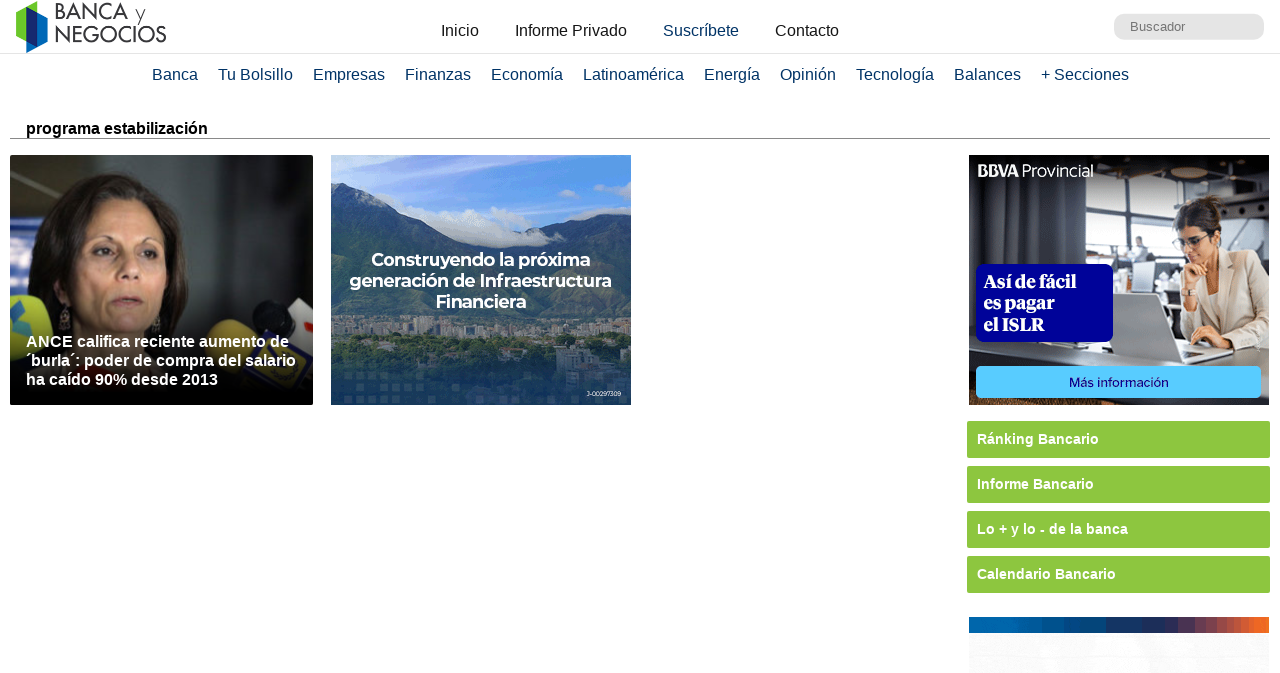

--- FILE ---
content_type: text/html; charset=UTF-8
request_url: https://www.bancaynegocios.com/get-articulos-mas-leidos/
body_size: 686
content:
<div class="list-items "> <article> <header> <h2 class="post-title"> <a href="https://www.bancaynegocios.com/pagan-bono-de-corresponsabilidad-y-formacion-de-enero-a-trabajadores-de-la-administracion-publica-detalles/"> Pagan Bono de Corresponsabilidad y Formación de enero a trabajadores de la administración pública (+Detalles) </a> </h2> </header> </article> <article> <header> <h2 class="post-title"> <a href="https://www.bancaynegocios.com/ante-anuncio-de-subasta-el-dolar-oficial-se-desacelera-pero-supero-los-bs-360-este-27ene/"> Ante anuncio de subasta el dólar oficial se desacelera, pero superó los Bs.360 este #27Ene </a> </h2> </header> </article> <article> <header> <h2 class="post-title"> <a href="https://www.bancaynegocios.com/en-lara-empresas-trasnacionales-inician-busqueda-de-personal-calificado-en-el-area-petrolera/"> En Lara empresas trasnacionales inician búsqueda de personal calificado en el área petrolera </a> </h2> </header> </article> <article> <header> <h2 class="post-title"> <a href="https://www.bancaynegocios.com/reuters-refinerias-de-ee-uu-se-preparan-para-mayores-ganancias-en-el-cuarto-trimestre-venezuela-en-la-mira/"> Reuters: refinerías de EE.UU. se preparan para mayores ganancias en el cuarto trimestre, Venezuela en la mira </a> </h2> </header> </article> <article> <header> <h2 class="post-title"> <a href="https://www.bancaynegocios.com/bcv-confirma-oferta-de-us200-millones-y-anuncia-habilitacion-progresiva-de-mecanismos-de-venta/"> BCV confirma oferta de US$200 millones y anuncia habilitación progresiva de mecanismos de venta </a> </h2> </header> </article> </div><div class="list-items hide"> <article> <header> <h2 class="post-title"> <a href="https://www.bancaynegocios.com/ante-anuncio-de-subasta-el-dolar-oficial-se-desacelera-pero-supero-los-bs-360-este-27ene/"> Ante anuncio de subasta el dólar oficial se desacelera, pero superó los Bs.360 este #27Ene </a> </h2> </header> </article> <article> <header> <h2 class="post-title"> <a href="https://www.bancaynegocios.com/pagan-bono-de-corresponsabilidad-y-formacion-de-enero-a-trabajadores-de-la-administracion-publica-detalles/"> Pagan Bono de Corresponsabilidad y Formación de enero a trabajadores de la administración pública (+Detalles) </a> </h2> </header> </article> <article> <header> <h2 class="post-title"> <a href="https://www.bancaynegocios.com/ee-uu-emitira-pronto-licencia-general-que-levantara-algunas-sanciones-a-la-industria-petrolera-venezolana-segun-reuters/"> EE.UU. emitirá pronto licencia general que levantará algunas sanciones a la industria petrolera venezolana, según Reuters </a> </h2> </header> </article> <article> <header> <h2 class="post-title"> <a href="https://www.bancaynegocios.com/en-lara-empresas-trasnacionales-inician-busqueda-de-personal-calificado-en-el-area-petrolera/"> En Lara empresas trasnacionales inician búsqueda de personal calificado en el área petrolera </a> </h2> </header> </article> <article> <header> <h2 class="post-title"> <a href="https://www.bancaynegocios.com/reuters-refinerias-de-ee-uu-se-preparan-para-mayores-ganancias-en-el-cuarto-trimestre-venezuela-en-la-mira/"> Reuters: refinerías de EE.UU. se preparan para mayores ganancias en el cuarto trimestre, Venezuela en la mira </a> </h2> </header> </article> </div><div class="list-items hide"> <article> <header> <h2 class="post-title"> <a href="https://www.bancaynegocios.com/ee-uu-emitira-pronto-licencia-general-que-levantara-algunas-sanciones-a-la-industria-petrolera-venezolana-segun-reuters/"> EE.UU. emitirá pronto licencia general que levantará algunas sanciones a la industria petrolera venezolana, según Reuters </a> </h2> </header> </article> <article> <header> <h2 class="post-title"> <a href="https://www.bancaynegocios.com/ante-anuncio-de-subasta-el-dolar-oficial-se-desacelera-pero-supero-los-bs-360-este-27ene/"> Ante anuncio de subasta el dólar oficial se desacelera, pero superó los Bs.360 este #27Ene </a> </h2> </header> </article> <article> <header> <h2 class="post-title"> <a href="https://www.bancaynegocios.com/en-lara-empresas-trasnacionales-inician-busqueda-de-personal-calificado-en-el-area-petrolera/"> En Lara empresas trasnacionales inician búsqueda de personal calificado en el área petrolera </a> </h2> </header> </article> <article> <header> <h2 class="post-title"> <a href="https://www.bancaynegocios.com/pagan-bono-de-corresponsabilidad-y-formacion-de-enero-a-trabajadores-de-la-administracion-publica-detalles/"> Pagan Bono de Corresponsabilidad y Formación de enero a trabajadores de la administración pública (+Detalles) </a> </h2> </header> </article> <article> <header> <h2 class="post-title"> <a href="https://www.bancaynegocios.com/bcv-confirma-oferta-de-us200-millones-y-anuncia-habilitacion-progresiva-de-mecanismos-de-venta/"> BCV confirma oferta de US$200 millones y anuncia habilitación progresiva de mecanismos de venta </a> </h2> </header> </article> </div>